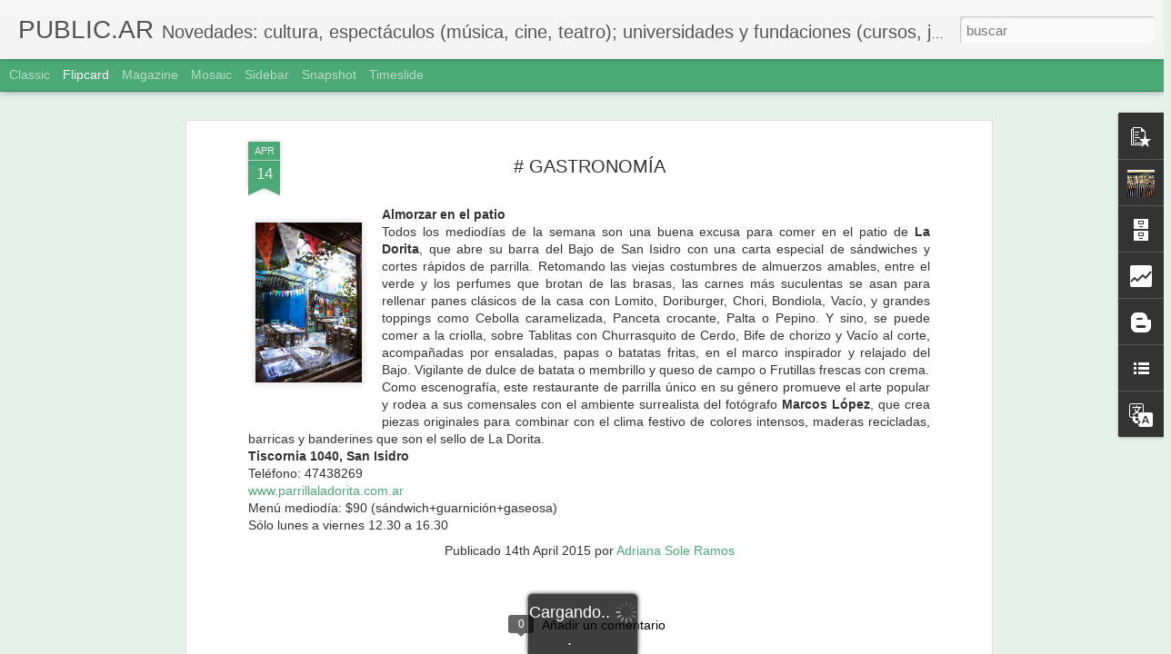

--- FILE ---
content_type: text/html; charset=UTF-8
request_url: http://asoleramos.blogspot.com/b/stats?style=BLACK_TRANSPARENT&timeRange=ALL_TIME&token=APq4FmDKDBl4-dk69nmP3nh7eMuj4YBAq-quKzwVUBCOkFgNkJcJSljfi6PlhBzU808TsMHMIASYAPbK7U8VWzbYiyApQA5Guw&v=0&action=initial&widgetId=Stats1&responseType=js
body_size: 246
content:
{"total":116067,"sparklineOptions":{"backgroundColor":{"fillOpacity":0.1,"fill":"#000000"},"series":[{"areaOpacity":0.3,"color":"#202020"}]},"sparklineData":[[0,0],[1,35],[2,10],[3,15],[4,25],[5,0],[6,20],[7,25],[8,35],[9,10],[10,15],[11,30],[12,25],[13,30],[14,50],[15,50],[16,15],[17,30],[18,30],[19,40],[20,65],[21,65],[22,80],[23,40],[24,35],[25,50],[26,25],[27,35],[28,75],[29,25]],"nextTickMs":1800000}

--- FILE ---
content_type: text/html; charset=UTF-8
request_url: http://asoleramos.blogspot.com/b/stats?style=BLACK_TRANSPARENT&timeRange=ALL_TIME&token=APq4FmBrwqaXjc7NiMbkQF1pVNO5Sq9yNRGLMJTWvplNZ5J6zqi_N4NpIzr_OVdHvUduZ4DagWwD5oTnPeo-anK7clHBiPvL3w&v=0&action=initial&widgetId=Stats1&responseType=js
body_size: 246
content:
{"total":116067,"sparklineOptions":{"backgroundColor":{"fillOpacity":0.1,"fill":"#000000"},"series":[{"areaOpacity":0.3,"color":"#202020"}]},"sparklineData":[[0,0],[1,35],[2,10],[3,15],[4,25],[5,0],[6,20],[7,25],[8,35],[9,10],[10,15],[11,30],[12,25],[13,30],[14,50],[15,50],[16,15],[17,30],[18,30],[19,40],[20,65],[21,65],[22,80],[23,40],[24,35],[25,50],[26,25],[27,35],[28,75],[29,25]],"nextTickMs":1800000}

--- FILE ---
content_type: text/javascript; charset=UTF-8
request_url: http://asoleramos.blogspot.com/?v=0&action=initial&widgetId=Translate1&responseType=js&xssi_token=AOuZoY65OmgpcjBi19_yRyCUmOmIiMJGAg%3A1768894225256
body_size: 192
content:
try {
_WidgetManager._HandleControllerResult('Translate1', 'initial',{'title': 'Translate', 'layout': 'SIMPLE', 'pageLanguage': 'es'});
} catch (e) {
  if (typeof log != 'undefined') {
    log('HandleControllerResult failed: ' + e);
  }
}


--- FILE ---
content_type: text/javascript; charset=UTF-8
request_url: http://asoleramos.blogspot.com/?v=0&action=initial&widgetId=TextList1&responseType=js&xssi_token=AOuZoY65OmgpcjBi19_yRyCUmOmIiMJGAg%3A1768894225256
body_size: 232
content:
try {
_WidgetManager._HandleControllerResult('TextList1', 'initial',{'title': 'Lecturas recomendadas', 'sorting': 'none', 'shownum': 2, 'items': ['Miedo al miedo, Carlos Alhadeff, Paidos']});
} catch (e) {
  if (typeof log != 'undefined') {
    log('HandleControllerResult failed: ' + e);
  }
}


--- FILE ---
content_type: text/javascript; charset=UTF-8
request_url: http://asoleramos.blogspot.com/?v=0&action=initial&widgetId=Stats1&responseType=js&xssi_token=AOuZoY65OmgpcjBi19_yRyCUmOmIiMJGAg%3A1768894225256
body_size: 397
content:
try {
_WidgetManager._HandleControllerResult('Stats1', 'initial',{'title': 'Vistas de p\xe1gina en total', 'showGraphicalCounter': false, 'showAnimatedCounter': true, 'showSparkline': false, 'statsUrl': '//asoleramos.blogspot.com/b/stats?style\x3dBLACK_TRANSPARENT\x26timeRange\x3dALL_TIME\x26token\x3dAPq4FmDKDBl4-dk69nmP3nh7eMuj4YBAq-quKzwVUBCOkFgNkJcJSljfi6PlhBzU808TsMHMIASYAPbK7U8VWzbYiyApQA5Guw'});
} catch (e) {
  if (typeof log != 'undefined') {
    log('HandleControllerResult failed: ' + e);
  }
}


--- FILE ---
content_type: text/javascript; charset=UTF-8
request_url: http://asoleramos.blogspot.com/?v=0&action=initial&widgetId=BlogArchive2&responseType=js&xssi_token=AOuZoY65OmgpcjBi19_yRyCUmOmIiMJGAg%3A1768894225256
body_size: 2004
content:
try {
_WidgetManager._HandleControllerResult('BlogArchive2', 'initial',{'url': 'http://asoleramos.blogspot.com/search?updated-min\x3d1969-12-31T21:00:00-03:00\x26updated-max\x3d292278994-08-17T07:12:55Z\x26max-results\x3d50', 'name': 'All Posts', 'expclass': 'expanded', 'toggleId': 'ALL-0', 'post-count': 2196, 'data': [{'url': 'http://asoleramos.blogspot.com/2024/', 'name': '2024', 'expclass': 'expanded', 'toggleId': 'YEARLY-1704078000000', 'post-count': 2, 'data': [{'url': 'http://asoleramos.blogspot.com/2024/01/', 'name': 'enero', 'expclass': 'expanded', 'toggleId': 'MONTHLY-1704078000000', 'post-count': 2, 'posts': [{'title': '# LECTURA', 'url': 'http://asoleramos.blogspot.com/2024/01/lectura.html'}, {'title': '# TEATRO', 'url': 'http://asoleramos.blogspot.com/2024/01/teatro.html'}]}]}, {'url': 'http://asoleramos.blogspot.com/2023/', 'name': '2023', 'expclass': 'collapsed', 'toggleId': 'YEARLY-1672542000000', 'post-count': 8, 'data': [{'url': 'http://asoleramos.blogspot.com/2023/12/', 'name': 'diciembre', 'expclass': 'collapsed', 'toggleId': 'MONTHLY-1701399600000', 'post-count': 1}, {'url': 'http://asoleramos.blogspot.com/2023/11/', 'name': 'noviembre', 'expclass': 'collapsed', 'toggleId': 'MONTHLY-1698807600000', 'post-count': 1}, {'url': 'http://asoleramos.blogspot.com/2023/05/', 'name': 'mayo', 'expclass': 'collapsed', 'toggleId': 'MONTHLY-1682910000000', 'post-count': 1}, {'url': 'http://asoleramos.blogspot.com/2023/03/', 'name': 'marzo', 'expclass': 'collapsed', 'toggleId': 'MONTHLY-1677639600000', 'post-count': 1}, {'url': 'http://asoleramos.blogspot.com/2023/02/', 'name': 'febrero', 'expclass': 'collapsed', 'toggleId': 'MONTHLY-1675220400000', 'post-count': 1}, {'url': 'http://asoleramos.blogspot.com/2023/01/', 'name': 'enero', 'expclass': 'collapsed', 'toggleId': 'MONTHLY-1672542000000', 'post-count': 3}]}, {'url': 'http://asoleramos.blogspot.com/2022/', 'name': '2022', 'expclass': 'collapsed', 'toggleId': 'YEARLY-1641006000000', 'post-count': 67, 'data': [{'url': 'http://asoleramos.blogspot.com/2022/11/', 'name': 'noviembre', 'expclass': 'collapsed', 'toggleId': 'MONTHLY-1667271600000', 'post-count': 2}, {'url': 'http://asoleramos.blogspot.com/2022/10/', 'name': 'octubre', 'expclass': 'collapsed', 'toggleId': 'MONTHLY-1664593200000', 'post-count': 2}, {'url': 'http://asoleramos.blogspot.com/2022/09/', 'name': 'septiembre', 'expclass': 'collapsed', 'toggleId': 'MONTHLY-1662001200000', 'post-count': 7}, {'url': 'http://asoleramos.blogspot.com/2022/08/', 'name': 'agosto', 'expclass': 'collapsed', 'toggleId': 'MONTHLY-1659322800000', 'post-count': 10}, {'url': 'http://asoleramos.blogspot.com/2022/07/', 'name': 'julio', 'expclass': 'collapsed', 'toggleId': 'MONTHLY-1656644400000', 'post-count': 7}, {'url': 'http://asoleramos.blogspot.com/2022/06/', 'name': 'junio', 'expclass': 'collapsed', 'toggleId': 'MONTHLY-1654052400000', 'post-count': 9}, {'url': 'http://asoleramos.blogspot.com/2022/05/', 'name': 'mayo', 'expclass': 'collapsed', 'toggleId': 'MONTHLY-1651374000000', 'post-count': 9}, {'url': 'http://asoleramos.blogspot.com/2022/04/', 'name': 'abril', 'expclass': 'collapsed', 'toggleId': 'MONTHLY-1648782000000', 'post-count': 7}, {'url': 'http://asoleramos.blogspot.com/2022/03/', 'name': 'marzo', 'expclass': 'collapsed', 'toggleId': 'MONTHLY-1646103600000', 'post-count': 6}, {'url': 'http://asoleramos.blogspot.com/2022/02/', 'name': 'febrero', 'expclass': 'collapsed', 'toggleId': 'MONTHLY-1643684400000', 'post-count': 5}, {'url': 'http://asoleramos.blogspot.com/2022/01/', 'name': 'enero', 'expclass': 'collapsed', 'toggleId': 'MONTHLY-1641006000000', 'post-count': 3}]}, {'url': 'http://asoleramos.blogspot.com/2021/', 'name': '2021', 'expclass': 'collapsed', 'toggleId': 'YEARLY-1609470000000', 'post-count': 83, 'data': [{'url': 'http://asoleramos.blogspot.com/2021/12/', 'name': 'diciembre', 'expclass': 'collapsed', 'toggleId': 'MONTHLY-1638327600000', 'post-count': 4}, {'url': 'http://asoleramos.blogspot.com/2021/11/', 'name': 'noviembre', 'expclass': 'collapsed', 'toggleId': 'MONTHLY-1635735600000', 'post-count': 4}, {'url': 'http://asoleramos.blogspot.com/2021/10/', 'name': 'octubre', 'expclass': 'collapsed', 'toggleId': 'MONTHLY-1633057200000', 'post-count': 5}, {'url': 'http://asoleramos.blogspot.com/2021/09/', 'name': 'septiembre', 'expclass': 'collapsed', 'toggleId': 'MONTHLY-1630465200000', 'post-count': 7}, {'url': 'http://asoleramos.blogspot.com/2021/08/', 'name': 'agosto', 'expclass': 'collapsed', 'toggleId': 'MONTHLY-1627786800000', 'post-count': 8}, {'url': 'http://asoleramos.blogspot.com/2021/07/', 'name': 'julio', 'expclass': 'collapsed', 'toggleId': 'MONTHLY-1625108400000', 'post-count': 4}, {'url': 'http://asoleramos.blogspot.com/2021/06/', 'name': 'junio', 'expclass': 'collapsed', 'toggleId': 'MONTHLY-1622516400000', 'post-count': 8}, {'url': 'http://asoleramos.blogspot.com/2021/05/', 'name': 'mayo', 'expclass': 'collapsed', 'toggleId': 'MONTHLY-1619838000000', 'post-count': 9}, {'url': 'http://asoleramos.blogspot.com/2021/04/', 'name': 'abril', 'expclass': 'collapsed', 'toggleId': 'MONTHLY-1617246000000', 'post-count': 8}, {'url': 'http://asoleramos.blogspot.com/2021/03/', 'name': 'marzo', 'expclass': 'collapsed', 'toggleId': 'MONTHLY-1614567600000', 'post-count': 8}, {'url': 'http://asoleramos.blogspot.com/2021/02/', 'name': 'febrero', 'expclass': 'collapsed', 'toggleId': 'MONTHLY-1612148400000', 'post-count': 9}, {'url': 'http://asoleramos.blogspot.com/2021/01/', 'name': 'enero', 'expclass': 'collapsed', 'toggleId': 'MONTHLY-1609470000000', 'post-count': 9}]}, {'url': 'http://asoleramos.blogspot.com/2020/', 'name': '2020', 'expclass': 'collapsed', 'toggleId': 'YEARLY-1577847600000', 'post-count': 73, 'data': [{'url': 'http://asoleramos.blogspot.com/2020/12/', 'name': 'diciembre', 'expclass': 'collapsed', 'toggleId': 'MONTHLY-1606791600000', 'post-count': 14}, {'url': 'http://asoleramos.blogspot.com/2020/11/', 'name': 'noviembre', 'expclass': 'collapsed', 'toggleId': 'MONTHLY-1604199600000', 'post-count': 4}, {'url': 'http://asoleramos.blogspot.com/2020/10/', 'name': 'octubre', 'expclass': 'collapsed', 'toggleId': 'MONTHLY-1601521200000', 'post-count': 15}, {'url': 'http://asoleramos.blogspot.com/2020/09/', 'name': 'septiembre', 'expclass': 'collapsed', 'toggleId': 'MONTHLY-1598929200000', 'post-count': 8}, {'url': 'http://asoleramos.blogspot.com/2020/08/', 'name': 'agosto', 'expclass': 'collapsed', 'toggleId': 'MONTHLY-1596250800000', 'post-count': 8}, {'url': 'http://asoleramos.blogspot.com/2020/07/', 'name': 'julio', 'expclass': 'collapsed', 'toggleId': 'MONTHLY-1593572400000', 'post-count': 4}, {'url': 'http://asoleramos.blogspot.com/2020/06/', 'name': 'junio', 'expclass': 'collapsed', 'toggleId': 'MONTHLY-1590980400000', 'post-count': 5}, {'url': 'http://asoleramos.blogspot.com/2020/05/', 'name': 'mayo', 'expclass': 'collapsed', 'toggleId': 'MONTHLY-1588302000000', 'post-count': 5}, {'url': 'http://asoleramos.blogspot.com/2020/03/', 'name': 'marzo', 'expclass': 'collapsed', 'toggleId': 'MONTHLY-1583031600000', 'post-count': 2}, {'url': 'http://asoleramos.blogspot.com/2020/02/', 'name': 'febrero', 'expclass': 'collapsed', 'toggleId': 'MONTHLY-1580526000000', 'post-count': 3}, {'url': 'http://asoleramos.blogspot.com/2020/01/', 'name': 'enero', 'expclass': 'collapsed', 'toggleId': 'MONTHLY-1577847600000', 'post-count': 5}]}, {'url': 'http://asoleramos.blogspot.com/2019/', 'name': '2019', 'expclass': 'collapsed', 'toggleId': 'YEARLY-1546311600000', 'post-count': 62, 'data': [{'url': 'http://asoleramos.blogspot.com/2019/12/', 'name': 'diciembre', 'expclass': 'collapsed', 'toggleId': 'MONTHLY-1575169200000', 'post-count': 2}, {'url': 'http://asoleramos.blogspot.com/2019/11/', 'name': 'noviembre', 'expclass': 'collapsed', 'toggleId': 'MONTHLY-1572577200000', 'post-count': 3}, {'url': 'http://asoleramos.blogspot.com/2019/10/', 'name': 'octubre', 'expclass': 'collapsed', 'toggleId': 'MONTHLY-1569898800000', 'post-count': 4}, {'url': 'http://asoleramos.blogspot.com/2019/09/', 'name': 'septiembre', 'expclass': 'collapsed', 'toggleId': 'MONTHLY-1567306800000', 'post-count': 12}, {'url': 'http://asoleramos.blogspot.com/2019/08/', 'name': 'agosto', 'expclass': 'collapsed', 'toggleId': 'MONTHLY-1564628400000', 'post-count': 15}, {'url': 'http://asoleramos.blogspot.com/2019/07/', 'name': 'julio', 'expclass': 'collapsed', 'toggleId': 'MONTHLY-1561950000000', 'post-count': 6}, {'url': 'http://asoleramos.blogspot.com/2019/06/', 'name': 'junio', 'expclass': 'collapsed', 'toggleId': 'MONTHLY-1559358000000', 'post-count': 5}, {'url': 'http://asoleramos.blogspot.com/2019/05/', 'name': 'mayo', 'expclass': 'collapsed', 'toggleId': 'MONTHLY-1556679600000', 'post-count': 1}, {'url': 'http://asoleramos.blogspot.com/2019/04/', 'name': 'abril', 'expclass': 'collapsed', 'toggleId': 'MONTHLY-1554087600000', 'post-count': 3}, {'url': 'http://asoleramos.blogspot.com/2019/02/', 'name': 'febrero', 'expclass': 'collapsed', 'toggleId': 'MONTHLY-1548990000000', 'post-count': 6}, {'url': 'http://asoleramos.blogspot.com/2019/01/', 'name': 'enero', 'expclass': 'collapsed', 'toggleId': 'MONTHLY-1546311600000', 'post-count': 5}]}, {'url': 'http://asoleramos.blogspot.com/2018/', 'name': '2018', 'expclass': 'collapsed', 'toggleId': 'YEARLY-1514775600000', 'post-count': 85, 'data': [{'url': 'http://asoleramos.blogspot.com/2018/12/', 'name': 'diciembre', 'expclass': 'collapsed', 'toggleId': 'MONTHLY-1543633200000', 'post-count': 15}, {'url': 'http://asoleramos.blogspot.com/2018/11/', 'name': 'noviembre', 'expclass': 'collapsed', 'toggleId': 'MONTHLY-1541041200000', 'post-count': 4}, {'url': 'http://asoleramos.blogspot.com/2018/10/', 'name': 'octubre', 'expclass': 'collapsed', 'toggleId': 'MONTHLY-1538362800000', 'post-count': 6}, {'url': 'http://asoleramos.blogspot.com/2018/09/', 'name': 'septiembre', 'expclass': 'collapsed', 'toggleId': 'MONTHLY-1535770800000', 'post-count': 3}, {'url': 'http://asoleramos.blogspot.com/2018/08/', 'name': 'agosto', 'expclass': 'collapsed', 'toggleId': 'MONTHLY-1533092400000', 'post-count': 2}, {'url': 'http://asoleramos.blogspot.com/2018/07/', 'name': 'julio', 'expclass': 'collapsed', 'toggleId': 'MONTHLY-1530414000000', 'post-count': 10}, {'url': 'http://asoleramos.blogspot.com/2018/06/', 'name': 'junio', 'expclass': 'collapsed', 'toggleId': 'MONTHLY-1527822000000', 'post-count': 12}, {'url': 'http://asoleramos.blogspot.com/2018/05/', 'name': 'mayo', 'expclass': 'collapsed', 'toggleId': 'MONTHLY-1525143600000', 'post-count': 12}, {'url': 'http://asoleramos.blogspot.com/2018/04/', 'name': 'abril', 'expclass': 'collapsed', 'toggleId': 'MONTHLY-1522551600000', 'post-count': 6}, {'url': 'http://asoleramos.blogspot.com/2018/03/', 'name': 'marzo', 'expclass': 'collapsed', 'toggleId': 'MONTHLY-1519873200000', 'post-count': 5}, {'url': 'http://asoleramos.blogspot.com/2018/02/', 'name': 'febrero', 'expclass': 'collapsed', 'toggleId': 'MONTHLY-1517454000000', 'post-count': 5}, {'url': 'http://asoleramos.blogspot.com/2018/01/', 'name': 'enero', 'expclass': 'collapsed', 'toggleId': 'MONTHLY-1514775600000', 'post-count': 5}]}, {'url': 'http://asoleramos.blogspot.com/2017/', 'name': '2017', 'expclass': 'collapsed', 'toggleId': 'YEARLY-1483239600000', 'post-count': 170, 'data': [{'url': 'http://asoleramos.blogspot.com/2017/12/', 'name': 'diciembre', 'expclass': 'collapsed', 'toggleId': 'MONTHLY-1512097200000', 'post-count': 12}, {'url': 'http://asoleramos.blogspot.com/2017/11/', 'name': 'noviembre', 'expclass': 'collapsed', 'toggleId': 'MONTHLY-1509505200000', 'post-count': 16}, {'url': 'http://asoleramos.blogspot.com/2017/10/', 'name': 'octubre', 'expclass': 'collapsed', 'toggleId': 'MONTHLY-1506826800000', 'post-count': 22}, {'url': 'http://asoleramos.blogspot.com/2017/09/', 'name': 'septiembre', 'expclass': 'collapsed', 'toggleId': 'MONTHLY-1504234800000', 'post-count': 16}, {'url': 'http://asoleramos.blogspot.com/2017/08/', 'name': 'agosto', 'expclass': 'collapsed', 'toggleId': 'MONTHLY-1501556400000', 'post-count': 21}, {'url': 'http://asoleramos.blogspot.com/2017/07/', 'name': 'julio', 'expclass': 'collapsed', 'toggleId': 'MONTHLY-1498878000000', 'post-count': 14}, {'url': 'http://asoleramos.blogspot.com/2017/06/', 'name': 'junio', 'expclass': 'collapsed', 'toggleId': 'MONTHLY-1496286000000', 'post-count': 17}, {'url': 'http://asoleramos.blogspot.com/2017/05/', 'name': 'mayo', 'expclass': 'collapsed', 'toggleId': 'MONTHLY-1493607600000', 'post-count': 13}, {'url': 'http://asoleramos.blogspot.com/2017/04/', 'name': 'abril', 'expclass': 'collapsed', 'toggleId': 'MONTHLY-1491015600000', 'post-count': 9}, {'url': 'http://asoleramos.blogspot.com/2017/03/', 'name': 'marzo', 'expclass': 'collapsed', 'toggleId': 'MONTHLY-1488337200000', 'post-count': 6}, {'url': 'http://asoleramos.blogspot.com/2017/02/', 'name': 'febrero', 'expclass': 'collapsed', 'toggleId': 'MONTHLY-1485918000000', 'post-count': 12}, {'url': 'http://asoleramos.blogspot.com/2017/01/', 'name': 'enero', 'expclass': 'collapsed', 'toggleId': 'MONTHLY-1483239600000', 'post-count': 12}]}, {'url': 'http://asoleramos.blogspot.com/2016/', 'name': '2016', 'expclass': 'collapsed', 'toggleId': 'YEARLY-1451617200000', 'post-count': 368, 'data': [{'url': 'http://asoleramos.blogspot.com/2016/12/', 'name': 'diciembre', 'expclass': 'collapsed', 'toggleId': 'MONTHLY-1480561200000', 'post-count': 23}, {'url': 'http://asoleramos.blogspot.com/2016/11/', 'name': 'noviembre', 'expclass': 'collapsed', 'toggleId': 'MONTHLY-1477969200000', 'post-count': 44}, {'url': 'http://asoleramos.blogspot.com/2016/10/', 'name': 'octubre', 'expclass': 'collapsed', 'toggleId': 'MONTHLY-1475290800000', 'post-count': 24}, {'url': 'http://asoleramos.blogspot.com/2016/09/', 'name': 'septiembre', 'expclass': 'collapsed', 'toggleId': 'MONTHLY-1472698800000', 'post-count': 53}, {'url': 'http://asoleramos.blogspot.com/2016/08/', 'name': 'agosto', 'expclass': 'collapsed', 'toggleId': 'MONTHLY-1470020400000', 'post-count': 43}, {'url': 'http://asoleramos.blogspot.com/2016/07/', 'name': 'julio', 'expclass': 'collapsed', 'toggleId': 'MONTHLY-1467342000000', 'post-count': 31}, {'url': 'http://asoleramos.blogspot.com/2016/06/', 'name': 'junio', 'expclass': 'collapsed', 'toggleId': 'MONTHLY-1464750000000', 'post-count': 28}, {'url': 'http://asoleramos.blogspot.com/2016/05/', 'name': 'mayo', 'expclass': 'collapsed', 'toggleId': 'MONTHLY-1462071600000', 'post-count': 49}, {'url': 'http://asoleramos.blogspot.com/2016/04/', 'name': 'abril', 'expclass': 'collapsed', 'toggleId': 'MONTHLY-1459479600000', 'post-count': 40}, {'url': 'http://asoleramos.blogspot.com/2016/02/', 'name': 'febrero', 'expclass': 'collapsed', 'toggleId': 'MONTHLY-1454295600000', 'post-count': 21}, {'url': 'http://asoleramos.blogspot.com/2016/01/', 'name': 'enero', 'expclass': 'collapsed', 'toggleId': 'MONTHLY-1451617200000', 'post-count': 12}]}, {'url': 'http://asoleramos.blogspot.com/2015/', 'name': '2015', 'expclass': 'collapsed', 'toggleId': 'YEARLY-1420081200000', 'post-count': 786, 'data': [{'url': 'http://asoleramos.blogspot.com/2015/12/', 'name': 'diciembre', 'expclass': 'collapsed', 'toggleId': 'MONTHLY-1448938800000', 'post-count': 56}, {'url': 'http://asoleramos.blogspot.com/2015/11/', 'name': 'noviembre', 'expclass': 'collapsed', 'toggleId': 'MONTHLY-1446346800000', 'post-count': 88}, {'url': 'http://asoleramos.blogspot.com/2015/10/', 'name': 'octubre', 'expclass': 'collapsed', 'toggleId': 'MONTHLY-1443668400000', 'post-count': 52}, {'url': 'http://asoleramos.blogspot.com/2015/09/', 'name': 'septiembre', 'expclass': 'collapsed', 'toggleId': 'MONTHLY-1441076400000', 'post-count': 88}, {'url': 'http://asoleramos.blogspot.com/2015/08/', 'name': 'agosto', 'expclass': 'collapsed', 'toggleId': 'MONTHLY-1438398000000', 'post-count': 75}, {'url': 'http://asoleramos.blogspot.com/2015/07/', 'name': 'julio', 'expclass': 'collapsed', 'toggleId': 'MONTHLY-1435719600000', 'post-count': 82}, {'url': 'http://asoleramos.blogspot.com/2015/06/', 'name': 'junio', 'expclass': 'collapsed', 'toggleId': 'MONTHLY-1433127600000', 'post-count': 81}, {'url': 'http://asoleramos.blogspot.com/2015/05/', 'name': 'mayo', 'expclass': 'collapsed', 'toggleId': 'MONTHLY-1430449200000', 'post-count': 107}, {'url': 'http://asoleramos.blogspot.com/2015/04/', 'name': 'abril', 'expclass': 'collapsed', 'toggleId': 'MONTHLY-1427857200000', 'post-count': 75}, {'url': 'http://asoleramos.blogspot.com/2015/03/', 'name': 'marzo', 'expclass': 'collapsed', 'toggleId': 'MONTHLY-1425178800000', 'post-count': 40}, {'url': 'http://asoleramos.blogspot.com/2015/02/', 'name': 'febrero', 'expclass': 'collapsed', 'toggleId': 'MONTHLY-1422759600000', 'post-count': 21}, {'url': 'http://asoleramos.blogspot.com/2015/01/', 'name': 'enero', 'expclass': 'collapsed', 'toggleId': 'MONTHLY-1420081200000', 'post-count': 21}]}, {'url': 'http://asoleramos.blogspot.com/2014/', 'name': '2014', 'expclass': 'collapsed', 'toggleId': 'YEARLY-1388545200000', 'post-count': 345, 'data': [{'url': 'http://asoleramos.blogspot.com/2014/12/', 'name': 'diciembre', 'expclass': 'collapsed', 'toggleId': 'MONTHLY-1417402800000', 'post-count': 50}, {'url': 'http://asoleramos.blogspot.com/2014/11/', 'name': 'noviembre', 'expclass': 'collapsed', 'toggleId': 'MONTHLY-1414810800000', 'post-count': 34}, {'url': 'http://asoleramos.blogspot.com/2014/10/', 'name': 'octubre', 'expclass': 'collapsed', 'toggleId': 'MONTHLY-1412132400000', 'post-count': 52}, {'url': 'http://asoleramos.blogspot.com/2014/09/', 'name': 'septiembre', 'expclass': 'collapsed', 'toggleId': 'MONTHLY-1409540400000', 'post-count': 41}, {'url': 'http://asoleramos.blogspot.com/2014/08/', 'name': 'agosto', 'expclass': 'collapsed', 'toggleId': 'MONTHLY-1406862000000', 'post-count': 42}, {'url': 'http://asoleramos.blogspot.com/2014/07/', 'name': 'julio', 'expclass': 'collapsed', 'toggleId': 'MONTHLY-1404183600000', 'post-count': 39}, {'url': 'http://asoleramos.blogspot.com/2014/06/', 'name': 'junio', 'expclass': 'collapsed', 'toggleId': 'MONTHLY-1401591600000', 'post-count': 28}, {'url': 'http://asoleramos.blogspot.com/2014/05/', 'name': 'mayo', 'expclass': 'collapsed', 'toggleId': 'MONTHLY-1398913200000', 'post-count': 19}, {'url': 'http://asoleramos.blogspot.com/2014/04/', 'name': 'abril', 'expclass': 'collapsed', 'toggleId': 'MONTHLY-1396321200000', 'post-count': 26}, {'url': 'http://asoleramos.blogspot.com/2014/03/', 'name': 'marzo', 'expclass': 'collapsed', 'toggleId': 'MONTHLY-1393642800000', 'post-count': 8}, {'url': 'http://asoleramos.blogspot.com/2014/02/', 'name': 'febrero', 'expclass': 'collapsed', 'toggleId': 'MONTHLY-1391223600000', 'post-count': 1}, {'url': 'http://asoleramos.blogspot.com/2014/01/', 'name': 'enero', 'expclass': 'collapsed', 'toggleId': 'MONTHLY-1388545200000', 'post-count': 5}]}, {'url': 'http://asoleramos.blogspot.com/2013/', 'name': '2013', 'expclass': 'collapsed', 'toggleId': 'YEARLY-1357009200000', 'post-count': 147, 'data': [{'url': 'http://asoleramos.blogspot.com/2013/12/', 'name': 'diciembre', 'expclass': 'collapsed', 'toggleId': 'MONTHLY-1385866800000', 'post-count': 5}, {'url': 'http://asoleramos.blogspot.com/2013/10/', 'name': 'octubre', 'expclass': 'collapsed', 'toggleId': 'MONTHLY-1380596400000', 'post-count': 2}, {'url': 'http://asoleramos.blogspot.com/2013/09/', 'name': 'septiembre', 'expclass': 'collapsed', 'toggleId': 'MONTHLY-1378004400000', 'post-count': 19}, {'url': 'http://asoleramos.blogspot.com/2013/08/', 'name': 'agosto', 'expclass': 'collapsed', 'toggleId': 'MONTHLY-1375326000000', 'post-count': 54}, {'url': 'http://asoleramos.blogspot.com/2013/07/', 'name': 'julio', 'expclass': 'collapsed', 'toggleId': 'MONTHLY-1372647600000', 'post-count': 57}, {'url': 'http://asoleramos.blogspot.com/2013/06/', 'name': 'junio', 'expclass': 'collapsed', 'toggleId': 'MONTHLY-1370055600000', 'post-count': 10}]}], 'toggleopen': 'MONTHLY-1704078000000', 'style': 'HIERARCHY', 'title': 'Archivo del blog'});
} catch (e) {
  if (typeof log != 'undefined') {
    log('HandleControllerResult failed: ' + e);
  }
}


--- FILE ---
content_type: text/javascript; charset=UTF-8
request_url: http://asoleramos.blogspot.com/?v=0&action=initial&widgetId=Stats1&responseType=js&xssi_token=AOuZoY65OmgpcjBi19_yRyCUmOmIiMJGAg%3A1768894225256
body_size: 397
content:
try {
_WidgetManager._HandleControllerResult('Stats1', 'initial',{'title': 'Vistas de p\xe1gina en total', 'showGraphicalCounter': false, 'showAnimatedCounter': true, 'showSparkline': false, 'statsUrl': '//asoleramos.blogspot.com/b/stats?style\x3dBLACK_TRANSPARENT\x26timeRange\x3dALL_TIME\x26token\x3dAPq4FmBrwqaXjc7NiMbkQF1pVNO5Sq9yNRGLMJTWvplNZ5J6zqi_N4NpIzr_OVdHvUduZ4DagWwD5oTnPeo-anK7clHBiPvL3w'});
} catch (e) {
  if (typeof log != 'undefined') {
    log('HandleControllerResult failed: ' + e);
  }
}


--- FILE ---
content_type: text/javascript; charset=UTF-8
request_url: http://asoleramos.blogspot.com/?v=0&action=initial&widgetId=PopularPosts2&responseType=js&xssi_token=AOuZoY65OmgpcjBi19_yRyCUmOmIiMJGAg%3A1768894225256
body_size: 2927
content:
try {
_WidgetManager._HandleControllerResult('PopularPosts2', 'initial',{'title': 'Entradas populares', 'showSnippets': true, 'showThumbnails': true, 'thumbnailSize': 72, 'showAuthor': false, 'showDate': false, 'posts': [{'id': '2080600435499970378', 'title': 'M\xdaSICA-PROYECCIONES', 'href': 'http://asoleramos.blogspot.com/2013/07/musica-proyecciones.html', 'snippet': '   PROYECCIONES DE \xd3PERA        Festival Internacional de arte l\xedrico   La Alianza Francesa de Buenos Aires  presenta dos proyecciones en di...', 'thumbnail': 'https://blogger.googleusercontent.com/img/b/R29vZ2xl/AVvXsEgm30mzmkm4p7whR-3x8kwW5EvrP-6udAl7_YQMS0I8IyQVWA61lGENBn9AacGh6BrwpI8-DeF3nUC0xiX2kJwWXyesTK4fh2pWVyalFa4R5hPKP_WB-FELvIxWziVBAXrw6-TZUL5SjOE/s72-c/image004.jpg', 'featuredImage': 'https://blogger.googleusercontent.com/img/b/R29vZ2xl/AVvXsEgm30mzmkm4p7whR-3x8kwW5EvrP-6udAl7_YQMS0I8IyQVWA61lGENBn9AacGh6BrwpI8-DeF3nUC0xiX2kJwWXyesTK4fh2pWVyalFa4R5hPKP_WB-FELvIxWziVBAXrw6-TZUL5SjOE/s200/image004.jpg'}, {'id': '2265249907617132469', 'title': '# TEATRO', 'href': 'http://asoleramos.blogspot.com/2016/06/teatro.html', 'snippet': '    Gabriela infinita (o el pa\xeds de la ausencia)  de Mar\xeda Marta Guitart, sobre textos y poemas de la premio Nobel chilena Gabriela Mistral ...', 'thumbnail': 'https://blogger.googleusercontent.com/img/b/R29vZ2xl/AVvXsEi3CeSxtvS95tqS_Cniz0AyRNA_S2rABykhjx6TfJW4WzSk1x7-35LYRw_KhohavUOlRaZlBQxopZzy9VL5UWv9IroMakSapNUIlJhcxBRm1XWe5dUxsiyskz9McZ8WFe0B8AZgWXS4UEA/s72-c/unnamed.png', 'featuredImage': 'https://blogger.googleusercontent.com/img/b/R29vZ2xl/AVvXsEi3CeSxtvS95tqS_Cniz0AyRNA_S2rABykhjx6TfJW4WzSk1x7-35LYRw_KhohavUOlRaZlBQxopZzy9VL5UWv9IroMakSapNUIlJhcxBRm1XWe5dUxsiyskz9McZ8WFe0B8AZgWXS4UEA/s200/unnamed.png'}, {'id': '7351224779274228019', 'title': '# TEATRO', 'href': 'http://asoleramos.blogspot.com/2017/08/teatro_25.html', 'snippet': '  Paraty  Funciones: viernes y s\xe1bados de agosto y septiembre a las 22  Centro Cultural San Mart\xedn, Sala Alberdi  Sarmiento 1551  Funci\xf3n es...', 'thumbnail': 'https://blogger.googleusercontent.com/img/b/R29vZ2xl/AVvXsEgAppetw8LOOfxnv-SHNlnETeCg_MnOo4lzX5Qakl2A1QjhUax6hJEibMo8SintTerbaAfhJWyuCOfx79DYa13zZbT1CmBwMGQpcyrS-mlHZGiRZ2LDMQGEQEw7YThuDBhkDCMR4FXYmEI/s72-c/unnamed.png', 'featuredImage': 'https://blogger.googleusercontent.com/img/b/R29vZ2xl/AVvXsEgAppetw8LOOfxnv-SHNlnETeCg_MnOo4lzX5Qakl2A1QjhUax6hJEibMo8SintTerbaAfhJWyuCOfx79DYa13zZbT1CmBwMGQpcyrS-mlHZGiRZ2LDMQGEQEw7YThuDBhkDCMR4FXYmEI/s200/unnamed.png'}, {'id': '3250269039511969216', 'title': '# LECTURA', 'href': 'http://asoleramos.blogspot.com/2014/12/lectura_8.html', 'snippet': '  Enferm\xe9 para sanar\xa0  Diario \xedntimo de una victoria\xa0  Marina Borensztein\xa0  Se presenta el mi\xe9rcoles 10 a las 10:30 en el Didi Soho Hotel, H...', 'thumbnail': 'https://blogger.googleusercontent.com/img/b/R29vZ2xl/AVvXsEgSw6qB9lytfIdXc7MezNJlA1OF-l821xrlxnsgFcoEqkjgkmnLgcJ_g1HlxPN7Dlf1J3Ghiw7udetAePbNbAJ5H4QGE5DbgBs8Q5193w9Rw8tr3OfrDBO6BkqwkbkrnPNHVZhMIj1RY5I/s72-c/unnamed.jpg', 'featuredImage': 'https://blogger.googleusercontent.com/img/b/R29vZ2xl/AVvXsEgSw6qB9lytfIdXc7MezNJlA1OF-l821xrlxnsgFcoEqkjgkmnLgcJ_g1HlxPN7Dlf1J3Ghiw7udetAePbNbAJ5H4QGE5DbgBs8Q5193w9Rw8tr3OfrDBO6BkqwkbkrnPNHVZhMIj1RY5I/s1600/unnamed.jpg'}, {'id': '7181460421492600289', 'title': '# HISTORIETAS', 'href': 'http://asoleramos.blogspot.com/2017/08/historietas.html', 'snippet': '  IV Edici\xf3n de Comic\xf3polis  Festival Internacional de Historietas  La Rural , Predio Ferial de Palermo  1\xb0, 2 y 3 de septiembre  Viernes: m...', 'thumbnail': 'https://blogger.googleusercontent.com/img/b/R29vZ2xl/AVvXsEhjQXpPR9vA4i9gX_52U8B8kxmtsC4_kZbBvk_N8WJEtdw4j1wtV3kveMyRdC68zNIxWK_E-42GOkYRkeMAPGd5bBxEjCfwxpTDJR61NvQO_-zk1XKEeqEGN0ylY1RbAiYXgYeVYed5EQk/s72-c/Afiche+apaisado+baja.jpg', 'featuredImage': 'https://blogger.googleusercontent.com/img/b/R29vZ2xl/AVvXsEhjQXpPR9vA4i9gX_52U8B8kxmtsC4_kZbBvk_N8WJEtdw4j1wtV3kveMyRdC68zNIxWK_E-42GOkYRkeMAPGd5bBxEjCfwxpTDJR61NvQO_-zk1XKEeqEGN0ylY1RbAiYXgYeVYed5EQk/s200/Afiche+apaisado+baja.jpg'}, {'id': '4605498211140233566', 'title': '# ARTE', 'href': 'http://asoleramos.blogspot.com/2017/08/arte_30.html', 'snippet': '  Lola Arias  presenta Mis documentos  \xdanicas tres presentaciones  Mi\xe9rcoles 30 de agosto, 6 y 13 de septiembre a las 20\xa0  Centro Cultural R...', 'thumbnail': 'https://blogger.googleusercontent.com/img/b/R29vZ2xl/AVvXsEgnr3VKO2smThtT6dCSY1Hy1ZzWHFOWcxuel5Bzz7X4Qeafg3qGJFuzouN-saP8LDE99OA62pBlo-gyfmsAwlQpanef02VUfOZa_oIirK327g7bGz3DtWbUuF5y0wRn8ag-deZxrQi2bsk/s72-c/unnamed.png', 'featuredImage': 'https://blogger.googleusercontent.com/img/b/R29vZ2xl/AVvXsEgnr3VKO2smThtT6dCSY1Hy1ZzWHFOWcxuel5Bzz7X4Qeafg3qGJFuzouN-saP8LDE99OA62pBlo-gyfmsAwlQpanef02VUfOZa_oIirK327g7bGz3DtWbUuF5y0wRn8ag-deZxrQi2bsk/s200/unnamed.png'}, {'id': '2956871625147636176', 'title': '# LECTURA', 'href': 'http://asoleramos.blogspot.com/2015/10/lectura_16.html', 'snippet': '  Koala de Lukas B\xe4rfuss  Colecci\xf3n: Narrativas  Adriana Hidalgo Editora  G\xe9nero: Novela  P\xe1ginas: 176  PVP: $200  A partir del suicidio del...', 'thumbnail': 'https://blogger.googleusercontent.com/img/b/R29vZ2xl/AVvXsEjjSnruD8U_0kl8xKqKR3lgm6EdSjs-e_kMl99C_yBAThc8JDH6BGcvgeAhmp0SKe5gjEW9j1IvOV5gu68VKzyQVHE0xcH26m0nYrcKpUE_5ymH76g3atFqtihpcLZ33Ck9WBvNgrbpzxE/s72-c/454.jpg', 'featuredImage': 'https://blogger.googleusercontent.com/img/b/R29vZ2xl/AVvXsEjjSnruD8U_0kl8xKqKR3lgm6EdSjs-e_kMl99C_yBAThc8JDH6BGcvgeAhmp0SKe5gjEW9j1IvOV5gu68VKzyQVHE0xcH26m0nYrcKpUE_5ymH76g3atFqtihpcLZ33Ck9WBvNgrbpzxE/s200/454.jpg'}, {'id': '6408480835316245730', 'title': '# DULCE NAVIDAD', 'href': 'http://asoleramos.blogspot.com/2015/12/dulce-navidad.html', 'snippet': '  Pan dulce de las Monjas Benedictinas  Los productos se pueden adquirir por internet:  santaescolastica.com.ar/navidad-2015-2  o en los loc...', 'thumbnail': 'https://blogger.googleusercontent.com/img/b/R29vZ2xl/AVvXsEhbxF3XATsnnckGXqOT3srpBNLvPaKqbmP-tsM7vGntFVIkHHgnBEUy-DlSmtDkjDSHRy3rb_piRcBucoA6xuOI-__DQdcVT8VLYvN2IkKmUujFs6uKlA6SNohO9IEEvU7Jlprbja4JJzI/s72-c/unnamed+%25281%2529.jpg', 'featuredImage': 'https://blogger.googleusercontent.com/img/b/R29vZ2xl/AVvXsEhbxF3XATsnnckGXqOT3srpBNLvPaKqbmP-tsM7vGntFVIkHHgnBEUy-DlSmtDkjDSHRy3rb_piRcBucoA6xuOI-__DQdcVT8VLYvN2IkKmUujFs6uKlA6SNohO9IEEvU7Jlprbja4JJzI/s200/unnamed+%25281%2529.jpg'}, {'id': '8236962454933731631', 'title': '# M\xdaSICA', 'href': 'http://asoleramos.blogspot.com/2016/04/musica_14.html', 'snippet': '  Chiqui Ledesma y Marcos Di Paolo  presentan: Arbolito del querer  \u201cM\xfasica, caminos, encuentros, desvelos, historias de amor y lucha. Un mi...', 'thumbnail': 'https://blogger.googleusercontent.com/img/b/R29vZ2xl/AVvXsEiEQJtuQAGjPuONjPD3_FhJg6r8ngYyzlXFHkTe0A6YC9_pgcmmKh5QessTA34P4Y-6a1Ln4QNCFfil8kxjVfO-D_VLhyphenhyphenw1v2ttoutFqRFK4B6yIKflPC0npV5XV4ShK15OXZSliyFvn50/s72-c/unnamed.jpg', 'featuredImage': 'https://blogger.googleusercontent.com/img/b/R29vZ2xl/AVvXsEiEQJtuQAGjPuONjPD3_FhJg6r8ngYyzlXFHkTe0A6YC9_pgcmmKh5QessTA34P4Y-6a1Ln4QNCFfil8kxjVfO-D_VLhyphenhyphenw1v2ttoutFqRFK4B6yIKflPC0npV5XV4ShK15OXZSliyFvn50/s200/unnamed.jpg'}, {'id': '7672194422494836585', 'title': '# PARA LOS CHICOS', 'href': 'http://asoleramos.blogspot.com/2015/11/para-los-chicos.html', 'snippet': '  Ya lleg\xf3 Navidad a Alparamis  Pod\xe9s disfrutarla durante todo noviembre y diciembre \xa0 \xa0 \xa0 \xa0 \xa0 \xa0 \xa0 \xa0 \xa0 \xa0 \xa0 \xa0 \xa0 \xa0 \xa0 \xa0 \xa0 \xa0 \xa0 \xa0 \xa0 \xa0 \xa0 \xa0 \xa0 \xa0 \xa0  ...', 'thumbnail': 'https://blogger.googleusercontent.com/img/b/R29vZ2xl/AVvXsEjlIZXsI68fqWOHnMhA7vchaJ1ORgjMNXluMcq0Amt4MplI1aR0FY3duA-HqzySxXKxOAFz_IE23o_6aZn_qzKxlt4kKHISLso2rxQGE1C_8seM_VCrKAeN83OR_uG6hi1DYL1ptrFTYwg/s72-c/unnamed+%25282%2529.jpg', 'featuredImage': 'https://blogger.googleusercontent.com/img/b/R29vZ2xl/AVvXsEjlIZXsI68fqWOHnMhA7vchaJ1ORgjMNXluMcq0Amt4MplI1aR0FY3duA-HqzySxXKxOAFz_IE23o_6aZn_qzKxlt4kKHISLso2rxQGE1C_8seM_VCrKAeN83OR_uG6hi1DYL1ptrFTYwg/s200/unnamed+%25282%2529.jpg'}]});
} catch (e) {
  if (typeof log != 'undefined') {
    log('HandleControllerResult failed: ' + e);
  }
}
